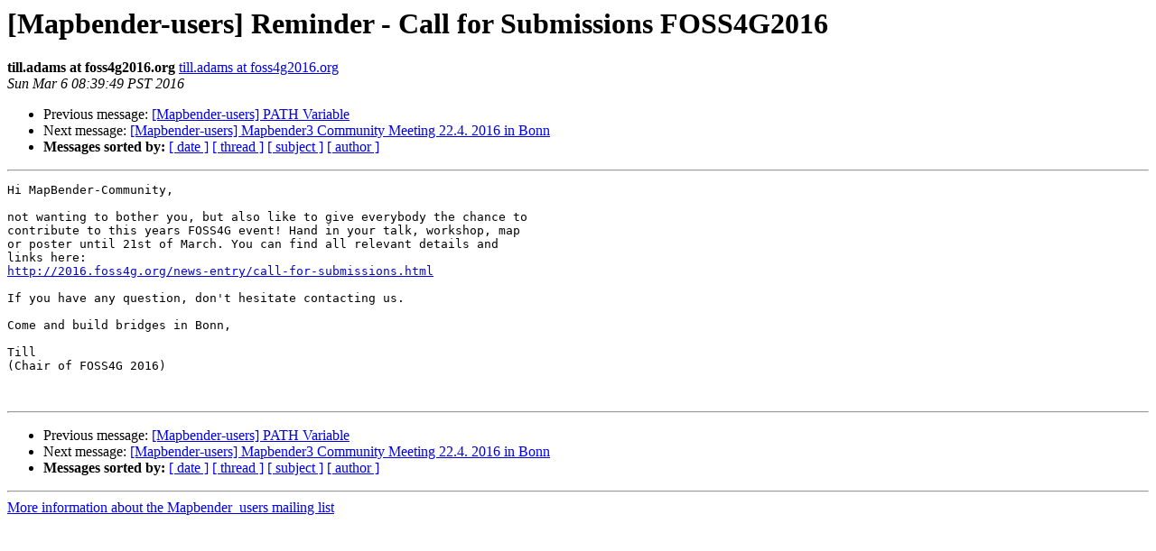

--- FILE ---
content_type: text/html
request_url: https://lists.osgeo.org/pipermail/mapbender_users/2016-March/004930.html
body_size: 1196
content:
<!DOCTYPE HTML PUBLIC "-//W3C//DTD HTML 4.01 Transitional//EN">
<HTML>
 <HEAD>
   <TITLE> [Mapbender-users] Reminder - Call for Submissions FOSS4G2016
   </TITLE>
   <LINK REL="Index" HREF="index.html" >
   <LINK REL="made" HREF="mailto:mapbender_users%40lists.osgeo.org?Subject=Re%3A%20%5BMapbender-users%5D%20Reminder%20-%20Call%20for%20Submissions%20FOSS4G2016&In-Reply-To=%3C313c25301822a1bf604fac1e494bc7c5%40foss4g2016.org%3E">
   <META NAME="robots" CONTENT="index,nofollow">
   <style type="text/css">
       pre {
           white-space: pre-wrap;       /* css-2.1, curent FF, Opera, Safari */
           }
   </style>
   <META http-equiv="Content-Type" content="text/html; charset=utf-8">
   <LINK REL="Previous"  HREF="004925.html">
   <LINK REL="Next"  HREF="004932.html">
 </HEAD>
 <BODY BGCOLOR="#ffffff">
   <H1>[Mapbender-users] Reminder - Call for Submissions FOSS4G2016</H1>
    <B>till.adams at foss4g2016.org</B> 
    <A HREF="mailto:mapbender_users%40lists.osgeo.org?Subject=Re%3A%20%5BMapbender-users%5D%20Reminder%20-%20Call%20for%20Submissions%20FOSS4G2016&In-Reply-To=%3C313c25301822a1bf604fac1e494bc7c5%40foss4g2016.org%3E"
       TITLE="[Mapbender-users] Reminder - Call for Submissions FOSS4G2016">till.adams at foss4g2016.org
       </A><BR>
    <I>Sun Mar  6 08:39:49 PST 2016</I>
    <P><UL>
        <LI>Previous message: <A HREF="004925.html">[Mapbender-users] PATH Variable
</A></li>
        <LI>Next message: <A HREF="004932.html">[Mapbender-users] Mapbender3 Community Meeting 22.4. 2016 in	Bonn
</A></li>
         <LI> <B>Messages sorted by:</B> 
              <a href="date.html#4930">[ date ]</a>
              <a href="thread.html#4930">[ thread ]</a>
              <a href="subject.html#4930">[ subject ]</a>
              <a href="author.html#4930">[ author ]</a>
         </LI>
       </UL>
    <HR>  
<!--beginarticle-->
<PRE>Hi MapBender-⁠Community,

not wanting to bother you, but also like to give everybody the chance to
contribute to this years FOSS4G event! Hand in your talk, workshop, map
or poster until 21st of March. You can find all relevant details and
links here:
<A HREF="http://2016.foss4g.org/news-entry/call-for-submissions.html">http://2016.foss4g.org/news-entry/call-for-submissions.html</A>

If you have any question, don't hesitate contacting us.

Come and build bridges in Bonn,

Till
(Chair of FOSS4G 2016)


</PRE>





<!--endarticle-->
    <HR>
    <P><UL>
        <!--threads-->
	<LI>Previous message: <A HREF="004925.html">[Mapbender-users] PATH Variable
</A></li>
	<LI>Next message: <A HREF="004932.html">[Mapbender-users] Mapbender3 Community Meeting 22.4. 2016 in	Bonn
</A></li>
         <LI> <B>Messages sorted by:</B> 
              <a href="date.html#4930">[ date ]</a>
              <a href="thread.html#4930">[ thread ]</a>
              <a href="subject.html#4930">[ subject ]</a>
              <a href="author.html#4930">[ author ]</a>
         </LI>
       </UL>

<hr>
<a href="http://lists.osgeo.org/mailman/listinfo/mapbender_users">More information about the Mapbender_users
mailing list</a><br>
</body></html>
